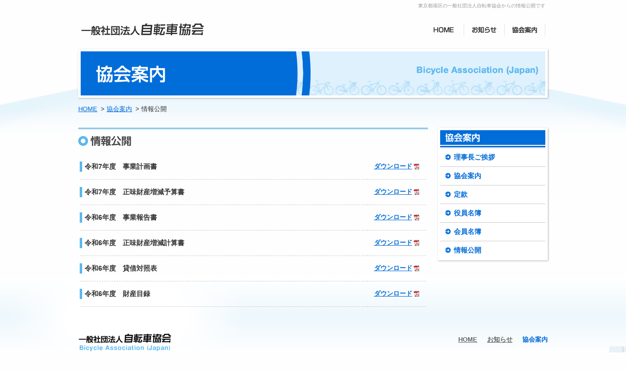

--- FILE ---
content_type: text/html; charset=UTF-8
request_url: https://www.jitensha-kyokai.jp/disclosure/
body_size: 2659
content:
<!DOCTYPE HTML PUBLIC "-//W3C//DTD HTML 4.01 Transitional//EN" "http://www.w3.org/TR/html4/loose.dtd">
<html lang="ja">

<head>
    <!-- Google Tag Manager -->
<script>(function(w,d,s,l,i){w[l]=w[l]||[];w[l].push({'gtm.start':
new Date().getTime(),event:'gtm.js'});var f=d.getElementsByTagName(s)[0],
j=d.createElement(s),dl=l!='dataLayer'?'&l='+l:'';j.async=true;j.src=
'https://www.googletagmanager.com/gtm.js?id='+i+dl;f.parentNode.insertBefore(j,f);
})(window,document,'script','dataLayer','GTM-PQ59PDV');</script>
<!-- End Google Tag Manager -->    <meta http-equiv="Content-Type" content="text/html; charset=utf-8">
    <meta http-equiv="content-style-type" content="text/css">
    <meta http-equiv="content-script-type" content="text/javascript">
    <title>東京都港区の一般社団法人自転車協会からの情報公開</title>
    <meta name="description" content="東京都港区の一般社団法人自転車協会は、自転車を安心で環境のよい乗り物になるよう様々な取り組みをしています。安全な自転車にはBAAのマーク添付やスポーツのBAAとしてSBAAをスタートしました。">
    <meta name="keywords" content="一般社団法人自転車協会,東京都港区,安全,向上,BAA,SBAA,CYCLEAIDJAPAN">
    <meta name="robots" content="index,follow">
    <meta http-equiv="imagetoolbar" content="no">
    <link href="../favicon.ico" rel="shortcut icon">
    <link rel="stylesheet" type="text/css" media="all" href="../css/common.css">
    <link rel="stylesheet" type="text/css" media="all" href="../css/base.css">
    <link rel="stylesheet" type="text/css" media="all" href="../css/content.css">
    <!--[if lte IE 9]><link href="../css/iefix.css" rel="stylesheet" type="text/css" media="all"><![endif]-->
    <script type="text/javascript" src="../js/jquery.js"></script><!-- jquery.lib -->
    <script type="text/javascript" src="../js/jquery-ui.min.js"></script><!-- jquery.ui.lib -->
    <script type="text/javascript" src="../js/common.lib.js"></script><!-- other.common.lib -->
    <script type="text/javascript" src="../js/jquery.scrollUp.min.js"></script><!-- scroll.lib -->
<script type="text/javascript"><!--
$(function(){
	$.scrollUp({
		animation: 'fade',
        easingType: 'easeOutSine',
		scrollDistance: 100,
		scrollText: '<img src="../common_img/rollup.png" alt="PAGE TOP" width="150" height="85" class="pngImg">',
		scrollTitle: 'PAGE TOP',
		scrollImg: false
	});
});
//--></script>
    </head>

<body id="aboutus" class="p02e">
    <!-- Google Tag Manager (noscript) -->
<noscript><iframe src="https://www.googletagmanager.com/ns.html?id=GTM-PQ59PDV"
height="0" width="0" style="display:none;visibility:hidden"></iframe></noscript>
<!-- End Google Tag Manager (noscript) -->
    <div id="bg_container">
        <div id="container">

            <div id="header">
<h1 id="hd_h1"><a id="top" name="top">東京都港区の一般社団法人自転車協会からの情報公開です</a></h1>
<div class="dsp_header">
<h2 id="logo"><a href="/"><img src="../common_img/logo.jpg" alt="一般社団法人自転車協会" width="252" height="25"></a></h2>
	<div class="nav clfx" id="g_nav"><ul class="frt">
	<li id="nav00"><a href="/"><img src="../common_img/nav00.jpg" alt="HOME" width="82" height="24" class="rollover"></a></li>
	
	<li id="nav01"><a href="/info/"><img src="../common_img/nav01.jpg" alt="お知らせ" width="82" height="24" class="rollover"></a></li>
	<li id="nav02"><a href="/aboutus/"><img src="../common_img/nav02.jpg" alt="協会案内" width="82" height="24" class="rollover"></a></li>
	<!-- <li id="nav03"><a href="/bajaction/"><img src="../common_img/nav03.jpg" alt="自転車協会の取り組み" width="160" height="24" class="rollover"></a></li> -->
	<!-- <li id="nav04"><a href="/jkaauxbiz/"><img src="../common_img/nav04.jpg" alt="JKA補助事業" width="112" height="24" class="rollover"></a></li> -->
	<!-- <li id="nav07"><a href="/cycle-aid/"><img src="../common_img/nav07.jpg" alt="サイクリング大会応援について" class="rollover"></a></li> -->
	<!-- <li id="nav06"><a href="/links/"><img src="../common_img/nav06.jpg" alt="リンク" width="72" height="24" class="rollover"></a></li> -->
</ul><div class="clear"><hr></div></div>
<div class="clear"><hr></div></div><!-- end/inner -->
</div><!-- end/header -->

            <h3 id="page_tit"><a name="pt" id="pt"><img src="../common_img/hx_aboutus.jpg" alt="協会案内" width="210" height="90"></a></h3>

            <div class="breadcrumb">
                <p>
                    <em><a href="../">HOME</a>&ensp;&gt;</em>
                    <em><a href="../aboutus/">協会案内</a>&ensp;&gt;</em>
                    <strong>情報公開</strong>
                </p>
            </div>

            <div id="bg_main">
                <div id="main" class="clfx">
                    <div id="s_column"><dl id="snav02" class="bxs">
<dt><img src="/aboutus/images/sbnr_aboutus.jpg" alt="協会案内" width="90" height="35"></dt>
	<dd><ul>
		<li><a href="/aboutus/#greeting" class="arw">理事長ご挨拶</a></li>
		<li><a href="/aboutus/#outline" class="arw">協会案内</a></li>
		<li><a href="/statute/#statute" class="arw">定款</a></li>
		<li><a href="/officer/#officer" class="arw">役員名簿</a></li>
		<li><a href="/member/#member" class="arw">会員名簿</a></li>
		<li><a href="/disclosure/#disclosure" class="arw">情報公開</a></li>
	</ul></dd>
</dl></div><!-- end/column -->                    <div id="content">

                        <div class="section" id="s_disclosure">
                            <div class="sec_in clfx">
                                <h4 class="line_tit"><a name="disclosure" id="disclosure"><img src="../aboutus/images/tit_disclosure.png" alt="情報公開" width="108" height="24" class="pngImg"></a></h4>
                                                                    <table border="0" cellspacing="0" cellpadding="0" summary="情報公開一覧" id="tbl_disclosure">
                                                                                    <tr id="n_1750210832-718980">
                                                <th>
                                                                                                            <strong>令和7年度　事業計画書</strong>
                                                                                                                                                        </th>
                                                <td>
                                                                                                            <a href="../upload/1750210832-718980.pdf" target="blank" class="pdf">ダウンロード</a>
                                                                                                    </td>
                                            </tr>
                                                                                    <tr id="n_1750210775-553206">
                                                <th>
                                                                                                            <strong>令和7年度　正味財産増減予算書</strong>
                                                                                                                                                        </th>
                                                <td>
                                                                                                            <a href="../upload/1750210775-553206.pdf" target="blank" class="pdf">ダウンロード</a>
                                                                                                    </td>
                                            </tr>
                                                                                    <tr id="n_1750210757-879849">
                                                <th>
                                                                                                            <strong>令和6年度　事業報告書</strong>
                                                                                                                                                        </th>
                                                <td>
                                                                                                            <a href="../upload/1750210757-879849.pdf" target="blank" class="pdf">ダウンロード</a>
                                                                                                    </td>
                                            </tr>
                                                                                    <tr id="n_1750210701-366988">
                                                <th>
                                                                                                            <strong>令和6年度　正味財産増減計算書</strong>
                                                                                                                                                        </th>
                                                <td>
                                                                                                            <a href="../upload/1750210701-366988.pdf" target="blank" class="pdf">ダウンロード</a>
                                                                                                    </td>
                                            </tr>
                                                                                    <tr id="n_1750210655-321478">
                                                <th>
                                                                                                            <strong>令和6年度　貸借対照表</strong>
                                                                                                                                                        </th>
                                                <td>
                                                                                                            <a href="../upload/1750210655-321478.pdf" target="blank" class="pdf">ダウンロード</a>
                                                                                                    </td>
                                            </tr>
                                                                                    <tr id="n_1750210582-429665">
                                                <th>
                                                                                                            <strong>令和6年度　財産目録</strong>
                                                                                                                                                        </th>
                                                <td>
                                                                                                            <a href="../upload/1750210582-429665.pdf" target="blank" class="pdf">ダウンロード</a>
                                                                                                    </td>
                                            </tr>
                                                                            </table>
                                                            </div>
                        </div><!-- end/section -->

                        
                    </div><!-- end/content -->

                    <div class="clear">
                        <hr>
                    </div>
                </div>
            </div><!-- end/main -->

            
            <div id="footer">
<div class="upper"><div class="dsp_footer clfx">
<h2 id="ft_logo"><a><img src="../common_img/ft_logo.png" alt="一般社団法人自転車協会" width="190" height="36" class="pngImg"></a></h2>
<div id="ft_menu"><ul class="clfx">
	<li id="fm00"><a href="/">HOME</a></li>
	<li id="fm01"><a href="/info/">お知らせ</a></li>
	<li id="fm02"><a href="/aboutus/">協会案内</a></li>
	<!-- <li id="fm03"><a href="/bajaction/">自転車協会の取り組み</a></li> -->
	<!-- <li id="fm04"><a href="/jkaauxbiz/">JKA補助事業</a></li> -->
	<!-- <li id="fm07"><a href="/cycle-aid/">サイクリング大会応援について</a></li> -->
	<!-- <li id="fm06"><a href="/links/">リンク</a></li> -->
</ul></div><!-- end/menu -->
<div class="clear"><hr></div>
</div></div><!-- end/upper -->
<div class="under clfx"><div class="dsp_under clfx">




</div></div>
</div><!-- end/footer -->

        </div>
    </div><!-- end/container -->
    <!--[if lte IE 6]>
<script type="text/javascript" src="/js/DD_belatedPNG.js"></script>
<script type="text/javascript">
DD_belatedPNG.fix('.pngImg');
</script>
<script type="text/javascript" src="/js/minmax.js"></script>
<![endif]-->
</body>

</html>

--- FILE ---
content_type: text/css
request_url: https://www.jitensha-kyokai.jp/css/common.css
body_size: 4474
content:
@charset "utf-8";
/* 龠龠龠---------------------------------------------------------------------------------------------------------
css reset_file

[base and tag]
_0. reset
_1. html body anchor
_2. heading, paragraph
_3. table
_4. list
_5. form
_6. other

[alter parts]
_x.0 common
	_x.1 font
	_x.2 link
	_x.3 layout
_y.0 plugin
_z.0 other

*/


/* ===============================================================================================================

[base and tag] */


/* _0. reset
--------------------------------------------------------------------------------------------------------------- */
body, div, dl, dt, dd, ul, ol, li, h1, h2, h3, h4, h5, h6, pre, code, p, blockquote, th, td, form, fieldset, legend {
  margin: 0;
  padding: 0;
}
article, aside, details, figcaption, figure, footer, header, hgroup, nav, section {
	display: block;
}
audio, canvas, video {
	display: inline-block; *display: inline; *zoom: 1;
}
audio:not([controls]) {
	display: none;
}
[hidden] {
	display: none;
}

/* _1. html body anchor
--------------------------------------------------------------------------------------------------------------- */
html {
	overflow-y: scroll;/* for moz */
	-webkit-text-size-adjust: 100%; -ms-text-size-adjust: 100%;
	font-size: 100%;
}

body {
	color: #333333;
	font-family: "メイリオ", Meiryo, "ＭＳ Ｐゴシック", "Osaka", sans-serif;

	text-shadow: 0 0 1px rgba(255,255,255,.01);

	font-size: 13px;
	line-height: 1.54;/* 20px */
}

a:link {
	color: #006CD8;
	text-decoration: underline;
	/*
	-moz-transition: all 0.2s ease-in-out;
	-webkit-transition: all 0.2s ease-in-out;
	-o-transition: all 0.2s ease-in-out;
	transition: all 0.2s ease-in-out;
	 */

}
a:visited {
	color: #006CD8;
}
a:hover,
a:active {
	color: #ff8000;
	text-decoration: none;
	outline: 0;
}
a:focus {
	outline: 0;
}


/* _2. heading, paragraph
--------------------------------------------------------------------------------------------------------------- */
h1, h2, h3, h4, h5, h6 {
	font-size: 100%;
	line-height: 1.54;
}

p {}


/* _3. table, th, td, caption
--------------------------------------------------------------------------------------------------------------- */
table {
	border-collapse: collapse;
	border-spacing: 0;

	font-size: 100%;
	font-family: inherit;
}

caption, th, td {
	text-align: left;
	vertical-align: top;

	font-weight: normal;
}


/* _4. list
--------------------------------------------------------------------------------------------------------------- */
li {
	list-style: none;
}


/* _5. form
--------------------------------------------------------------------------------------------------------------- */
form {
	margin:		0;
	padding:	0;
}
fieldset {
	margin:		0;
	padding:	0;
	border:		0 none;
}
legend {
	*margin-left:	-7px;
	padding:		0;
	border:			0 none;
}
label {
	cursor: pointer;
}
input, textarea, select, label {
	font-size: 100%;
	font-family: inherit;
	vertical-align: baseline; *vertical-align: middle;
}
textarea {
	overflow: auto;
}

/* _6. other
--------------------------------------------------------------------------------------------------------------- */
img {
	margin:		0;
	padding:	0;
	border:		0 none;
	-ms-interpolation-mode: bicubic;
	line-height: 1.0;
	vertical-align: bottom;

	/* height: auto; */
}
a img {
	line-height: 1.0;
	vertical-align: bottom;
}
object {
	vertical-align: middle;
	outline: none;
}
b, em, strong {
	font-weight: bold;
	font-style: normal;
}
abbr, acronym {
	border:		0px none;
	font-variant: normal;
}
small {
	font-size: 85%;
}
sub, sup {
position: relative;
	font-size: 75%;
	line-height: 0;
	vertical-align: baseline;
}
	sup { top: -0.5em; }
	sub { bottom: -0.25em; }
blockquote {
	margin: 1em 40px;
}
q {
	quotes: none;
}
q:before, q:after {
	content: '';
	content: none;
}
address, caption, cite, code, dfn, var {
	font-weight:	normal;
	font-style:		normal;
}
ins {
	background: #ffff99;
	color: #000000;
	text-decoration: none;
}
code, pre, kbd, samp {
	font-family: monospace, monospace;
	_font-family: 'courier new', monospace;
	font-size: 1em;
}
pre {
	white-space: pre;
	white-space: pre-wrap;
	word-wrap: break-word;
}
mark {
	background: #ffff00;
	color: #000000;
	font-style: italic;
	font-weight: bold;
}
hr {
	display: none;
}


/* end.reset
=============================================================================================================== */


/*
[common parts] */

/* _x.0 common reset
--------------------------------------------------------------------------------------------------------------- */

/* list mark */
.li_disc { padding-left: 2.5em; }	.li_disc > li { list-style-type:	disc; }
.li_sqar { padding-left: 2.5em; }	.li_sqar > li { list-style-type:	square; }
.li_nmbr { padding-left: 2.5em; }	.li_nmbr > li { list-style-type:	decimal; }
.li_alph { padding-left: 2.5em; }	.li_alph > li { list-style-type:	lower-alpha; }

/* list type */
.li_att { padding-left: 1em; }		.li_att > li { text-indent:	-1em; }
.li_idt { padding-left: 1.2em; }	.li_idt > li { text-indent:	-1.2em; }
.li_iln > li { display: inline; margin-right:0.5em;}
.li_flo > li { float: left; margin-right:0.5em;}

/* display */
.dsp_iln { display: inline !important;}
.dsp_ilb { display: inline-block; *display: inline; *zoom: 1; }
.dsp_blo { display: block !important;}

/* float - left,right,none,clear */
.flt { float: left !important; }
.frt { float:right !important; }
.fln { float: none !important; }
.fbk { clear: both !important; }

/* alpha */
.alp img, .alp9 img, .alp8 img, .alp7 img, .alp6 img, .alp5 img, .alp4 img, .alp3 img, .alp2 img, .alp1 img { filter: alpha(opacity=100); -moz-opacity: 1.00; -webkit-opacity: 1.00; opacity: 1.00; }
.alp9:hover img, .alp9:active img { filter: alpha(opacity=90); -moz-opacity: 0.9; -webkit-opacity: 0.9; -o-opacity: 0.9; -ms-opacity: 0.9; opacity: 0.9; }
.alp8:hover img, .alp8:active img { filter: alpha(opacity=80); -moz-opacity: 0.8; -webkit-opacity: 0.8; -o-opacity: 0.8; -ms-opacity: 0.8; opacity: 0.8; }
.alp7:hover img, .alp7:active img { filter: alpha(opacity=70); -moz-opacity: 0.7; -webkit-opacity: 0.7; -o-opacity: 0.7; -ms-opacity: 0.7; opacity: 0.7; }
.alp6:hover img, .alp6:active img { filter: alpha(opacity=60); -moz-opacity: 0.6; -webkit-opacity :0.6; -o-opacity: 0.6; -ms-opacity: 0.6; opacity: 0.6; }
.alp5:hover img, .alp5:active img { filter: alpha(opacity=50); -moz-opacity: 0.5; -webkit-opacity: 0.5; -o-opacity: 0.5; -ms-opacity: 0.5; opacity: 0.5; }
.alp4:hover img, .alp4:active img { filter: alpha(opacity=40); -moz-opacity: 0.4; -webkit-opacity: 0.4; -o-opacity: 0.4; -ms-opacity: 0.4; opacity: 0.4; }
.alp3:hover img, .alp3:active img { filter: alpha(opacity=30); -moz-opacity: 0.3; -webkit-opacity: 0.3; -o-opacity: 0.3; -ms-opacity: 0.3; opacity: 0.3; }
.alp2:hover img, .alp2:active img { filter: alpha(opacity=20); -moz-opacity: 0.2; -webkit-opacity: 0.2; -o-opacity: 0.2; -ms-opacity: 0.2; opacity: 0.2; }
.alp1:hover img, .alp1:active img { filter: alpha(opacity=10); -moz-opacity: 0.1; -webkit-opacity: 0.1; -o-opacity: 0.1; -ms-opacity: 0.1; opacity: 0.1; }
.alp0:hover img, .alp0:active img { filter: alpha(opacity=0); -moz-opacity: 0; -webkit-opacity: 0; opacity: 0; -o-opacity: 0; -ms-opacity: 0; opacity: 0; }


/* margin - t,r,b,l - 0,5,10,15,20.30 */
.mgt0  { margin-top: 0 !important; } .mgt5  { margin-top: 5px !important; } .mgt10 { margin-top: 10px !important; } .mgt15 { margin-top: 15px !important; } .mgt20 { margin-top: 20px !important; } .mgt30 { margin-top: 30px !important; }
.mgr0  { margin-right: 0 !important; } .mgr5  { margin-right: 5px !important; } .mgr10 { margin-right: 10px !important; } .mgr15 { margin-right: 15px !important; } .mgr20 { margin-right: 20px !important; } .mgr30 { margin-right: 30px !important; }
.mgb0  { margin-bottom: 0 !important; } .mgb5  { margin-bottom: 5px !important; } .mgb10 { margin-bottom: 10px !important; } .mgb15 { margin-bottom: 15px !important; } .mgb20 { margin-bottom: 20px !important; } .mgb30 { margin-bottom: 30px !important; }
.mgl0  { margin-left: 0 !important; } .mgl5  { margin-left: 5px !important; } .mgl10 { margin-left: 10px !important; } .mgl15 { margin-left: 15px !important; } .mgl20 { margin-left: 20px !important; } .mgl30 { margin-left: 30px !important; }
.mgh0  { margin-left: 0 !important; margin-right: 0 !important; } .mgh5  { margin-left: 5px !important; margin-right: 5px !important; } .mgh10  { margin-left: 10px !important; margin-right: 10px !important; } .mgh15  { margin-left: 15px !important; margin-right: 15px !important; } .mgh20  { margin-left: 20px !important; margin-right: 20px !important; } .mgh25  { margin-left: 25px !important; margin-right: 25px !important; } .mgh30  { margin-left: 30px !important; margin-right: 30px !important; }
.mgha  { margin-left: auto !important; margin-right: auto !important; }


/* padding - t,r,b,l - 0,5,10,15,20.30 */
.pat0  { padding-top: 0 !important; } .pat5  { padding-top: 5px !important; } .pat10 { padding-top: 10px !important; } .pat15 { padding-top: 15px !important; } .pat20 { padding-top: 20px !important; } .pat30 { padding-top: 30px !important; }
.par0  { padding-right: 0 !important; } .par5  { padding-right: 5px !important; } .par10 { padding-right: 10px !important; } .par15 { padding-right: 15px !important; } .par20 { padding-right: 20px !important; } .par30 { padding-right: 30px !important; }
.pab0  { padding-bottom: 0 !important; } .pab5  { padding-bottom: 5px !important; } .pab10 { padding-bottom:	10px !important; } .pab15 { padding-bottom:	15px !important; } .pab20 { padding-bottom:	20px !important; } .pab30 { padding-bottom:	30px !important; }
.pal0  { padding-left: 0 !important; } .pal5  { padding-left: 5px !important; } .pal10 { padding-left: 10px !important; } .pal15 { padding-left: 15px !important; } .pal20 { padding-left: 20px !important; } .pal30 { padding-left: 30px !important; }
.pah0  { padding-left: 0 !important; padding-right: 0 !important; } .pah5  { padding-left: 5px !important; padding-right: 5px !important; } .pah10  { padding-left: 10px !important; padding-right: 10px !important; } .pah15  { padding-left: 15px !important; padding-right: 15px !important; } .pah20  { padding-left: 20px !important; padding-right: 20px !important; } .pah25  { padding-left: 25px !important; padding-right: 25px !important; } .pah30  { padding-left: 30px !important; padding-right: 30px !important; }
.pav0  { padding-top: 0 !important; padding-bottom: 0 !important; } .pav5  { padding-top: 5px !important; padding-bottom: 5px !important; } .pav10  { padding-top: 10px !important; padding-bottom: 10px !important; } .pav15  { padding-top: 15px !important; padding-bottom: 15px !important; } .pav20  { padding-top: 20px !important; padding-bottom: 20px !important; } .pav25  { padding-top: 25px !important; padding-bottom: 25px !important; } .pav30  { padding-top: 30px !important; padding-bottom: 30px !important; }

/* _x.1 font styles
--------------------------------------------------------------------------------------------------------------- */

/* color */
.red  { color: #ff0000 !important; }
.crm  { color: #d90000 !important; }
.blk  { color: #000000 !important; }
.drk  { color: #666666 !important; }
.gry  { color: #999999 !important; }
.blu  { color: #0066cc !important; }
.sky  { color: #5AB8F0 !important; }
.nvy  { color: #0A5396 !important; }
.ora  { color: #ff6600 !important; }
.grn  { color: #006600 !important; }

/*
font-size list (base: 13px)
 62% =  8px
 70% =  9px
 77% = 10px
 85% = 11px        162% = 21px        239% = 31px
 93% = 12px        170% = 22px        247% = 32px
100% = 13px        177% = 23px        254% = 33px
108% = 14px        185% = 24px        262% = 34px
116% = 15px        193% = 25px        270% = 35px
124% = 16px        200% = 26px        277% = 36px
131% = 17px        208% = 27px        285% = 37px
139% = 18px        216% = 28px        293% = 38px
147% = 19px        224% = 29px        300% = 39px
154% = 20px        231% = 30px        308% = 40px
 */

.ft8  { font-size:  62%; }
.ft9  { font-size:  70%; }
.ft10 { font-size:  77%; }
.ft11 { font-size:  85%; } .ft21 { font-size: 162%; } .ft31 { font-size: 239%; }
.ft12 { font-size:  93%; } .ft22 { font-size: 170%; } .ft32 { font-size: 247%; }
.ft13 { font-size: 100%; } .ft23 { font-size: 177%; } .ft33 { font-size: 254%; }
.ft14 { font-size: 108%; } .ft24 { font-size: 185%; } .ft34 { font-size: 262%; }
.ft15 { font-size: 116%; } .ft25 { font-size: 193%; } .ft35 { font-size: 270%; }
.ft16 { font-size: 124%; } .ft26 { font-size: 200%; } .ft36 { font-size: 277%; }
.ft17 { font-size: 131%; } .ft27 { font-size: 208%; } .ft37 { font-size: 285%; }
.ft18 { font-size: 139%; } .ft28 { font-size: 216%; } .ft38 { font-size: 293%; }
.ft19 { font-size: 147%; } .ft29 { font-size: 224%; } .ft39 { font-size: 300%; }
.ft20 { font-size: 154%; } .ft30 { font-size: 231%; } .ft40 { font-size: 308%; }

/* border-radius */
.rd1 { -moz-border-radius: 1px; -webkit-border-radius: 1px; -o-border-radius: 1px; -ms-border-radius: 1px; border-radius: 1px; }
.rd2 { -moz-border-radius: 2px; -webkit-border-radius: 2px; -o-border-radius: 2px; -ms-border-radius: 2px; border-radius: 2px; }
.rd3 { -moz-border-radius: 3px; -webkit-border-radius: 3px; -o-border-radius: 3px; -ms-border-radius: 3px; border-radius: 3px; }
.rd4 { -moz-border-radius: 4px; -webkit-border-radius: 4px; -o-border-radius: 4px; -ms-border-radius: 4px; border-radius: 4px; }
.rd5 { -moz-border-radius: 5px; -webkit-border-radius: 5px; -o-border-radius: 5px; -ms-border-radius: 5px; border-radius: 5px; }
.rd6 { -moz-border-radius: 6px; -webkit-border-radius: 6px; -o-border-radius: 6px; -ms-border-radius: 6px; border-radius: 6px; }
.rd7 { -moz-border-radius: 7px; -webkit-border-radius: 7px; -o-border-radius: 7px; -ms-border-radius: 7px; border-radius: 7px; }
.rd8 { -moz-border-radius: 8px; -webkit-border-radius: 8px; -o-border-radius: 8px; -ms-border-radius: 8px; border-radius: 8px; }
.rd9 { -moz-border-radius: 9px; -webkit-border-radius: 9px; -o-border-radius: 9px; -ms-border-radius: 9px; border-radius: 9px; }
.rd10 { -moz-border-radius: 10px; -webkit-border-radius: 10px; -o-border-radius: 10px; -ms-border-radius: 10px; border-radius: 10px; }
.rd15 { -moz-border-radius: 15px; -webkit-border-radius: 15px; -o-border-radius: 15px; -ms-border-radius: 15px; border-radius: 15px; }
.rd20 { -moz-border-radius: 20px; -webkit-border-radius: 20px; -o-border-radius: 20px; -ms-border-radius: 10px; border-radius: 20px; }

/* font-style */
.ftst { font-weight: bold !important; }
.ftnr { font-weight: normal !important; }
.ftit { font-style: italic !important; }

/* text align */
.txlt { text-align:  left !important; }
.txct { text-align: center !important; }
.txrt { text-align: right !important; }

.txvt { vertical-align: top !important; }
.txvm { vertical-align: middle !important; }
.txvb { vertical-align: bottom !important; }

/* italic */
.boxTxt em { font-style: italic; }

/* headline style */
.hxSt { display:block; font-weight:bold; }

/* line height */
.lh10 { line-height: 1.0; } .lh11 { line-height: 1.1; } .lh12 { line-height: 1.2; } .lh13 { line-height: 1.3; } .lh14 { line-height: 1.4; } .lh15 { line-height: 1.5; } .lh16 { line-height: 1.6; } .lh17 { line-height: 1.7; } .lh18 { line-height: 1.8; } .lh19 { line-height: 1.9; }
.lh20 { line-height: 2.0; } .lh21 { line-height: 2.1; } .lh22 { line-height: 2.2; } .lh23 { line-height: 2.3; } .lh24 { line-height: 2.4; } .lh25 { line-height: 2.5; } .lh26 { line-height: 2.6; } .lh27 { line-height: 2.7; } .lh28 { line-height: 2.8; } .lh29 { line-height: 2.9; }
.lh30 { line-height: 3.0; }

/* word break */
.wdba { word-break: break-all; }

/* _x.2. link parts
--------------------------------------------------------------------------------------------------------------- */

/* blank window icon */
.outlink {
	margin-right: 3px;
	padding-right: 12px;
	background: url(../common_img/icon_window.gif) no-repeat right center;
}
.outlink:link,
.outlink:visited {
}
.outlink:hover,
.outlink:active {
	background: url(../common_img/icon_window_on.gif) no-repeat right center;
	text-decoration: underline;
}
.outlink_noimg {
	margin-right: 0 !important;
	padding-right: 0 !important;
	background: none !important;
}

/* pdf icon */
.pdf {
	padding-right: 15px;
	background: url(../common_img/icon_pdf.gif) no-repeat right center;
}

/* arrow icon */
.arw {
	padding-left: 18px;
	background: url(../common_img/arw.gif) no-repeat left center;
	text-decoration: none !important;
}
.arw:hover,
.arw:active {
	background: url(../common_img/arw_on.gif) no-repeat left center;
	text-decoration: none;
}
/* arrow icon */
.arw2 {
	padding-left: 18px;
	background: url(../common_img/arw2.gif) no-repeat left center;
	text-decoration: none !important;
}
.arw2:hover,
.arw2:active {
	background: url(../common_img/arw2_on.gif) no-repeat left center;
	text-decoration: none;
}
/* arrow icon */
.arw3 {
	padding-left: 18px;
	background: url(../common_img/arw3.gif) no-repeat left center;
	text-decoration: none !important;
}
.arw3:hover,
.arw3:active {
	background: url(../common_img/arw2_on.gif) no-repeat left center;
	text-decoration: none;
}


/* home icon */
.bhm {
	padding-left: 15px;
	background: url(../common_img/icon_home.gif) no-repeat left center;
	text-decoration: none !important;
}
.bhm:link,
.bhmlink:visited {
}
.bhm:hover,
.bhm:active {
	background: url(../common_img/icon_home_on.gif) no-repeat left center;
	text-decoration: underline;
}

/* btn parts */
.btn {
	cursor:pointer;
}
.btn img {
	margin: 0 0 1px;
}
.btn:hover img,
.btn:active img {
	margin: 1px 0 0;
}


/* shadow - distance,blur,size,color */
.bxs {
	-moz-box-shadow: 1px 1px 3px rgba(0,0,0,0.3); -webkit-box-shadow: 1px 1px 3px rgba(0,0,0,0.3); -ms-box-shadow: 1px 1px 3px rgba(0,0,0,0.3); -o-box-shadow: 1px 1px 3px rgba(0,0,0,0.3);
	box-shadow: 1px 1px 3px rgba(0,0,0,0.3);
}
.bxi {
	-moz-box-shadow:1px 1px 3px rgba(0,0,0,0.3);
	-webkit-box-shadow:1px 1px 3px rgba(0,0,0,0.3);
	box-shadow:1px 1px 3px rgba(0,0,0,0.3);

	-ms-filter:"progid:DXImageTransform.Microsoft.dropshadow(OffX=0,OffY=0,Color=#4d000000,Positive=true)";
	filter:progid:DXImageTransform.Microsoft.dropshadow(OffX=0,OffY=0,Color=#4d000000,Positive=true);
}
.bxi:hover,
.bxi:active {
	-moz-box-shadow:0px 0px 0px rgba(0,0,0,0);
	-webkit-box-shadow:0px 0px 0px rgba(0,0,0,0);
	box-shadow:0px 0px 0px rgba(0,0,0,0);

	-ms-filter:"progid:DXImageTransform.Microsoft.dropshadow(OffX=0,OffY=0,Color=#0000000,Positive=true)";
	filter:progid:DXImageTransform.Microsoft.dropshadow(OffX=0,OffY=0,Color=#0000000,Positive=true);
}


/* _x.3 layout - table and table list
--------------------------------------------------------------------------------------------------------------- */

/* common table */
.cmn_tbl {
	width: auto;
	/* border-collapse: separate !important; */
	/* border-spacing: 1px; */
	border: 1px solid #999999;
}
	.cmn_tbl th {
		padding: 5px;
		border: 1px solid #999999;
		background: #efefef;

		color: #454545;
		font-weight: bold;
		line-height: 1.4;

		text-align: left;
		vertical-align: top;
		white-space: nowrap;
	}
	.cmn_tbl td {
		padding: 5px;
		border: 1px solid  #999999;
		background: #ffffff;

		text-align: left;
		vertical-align: top;
	}

/* table list */
.tbl_list {}

	.tbl_list dt {
	display: block;
	float: left;
	clear: left;
		width: 120px;
		padding: 5px;
	}
	.tbl_list dd {
		margin-left: 130px;
		padding: 5px;
	}

.noLine {
	border-top: 0px none !important;
}

.zebra .even {
	background: #f4f4f4;
}



/* _x.4 layout - title patturn
--------------------------------------------------------------------------------------------------------------- */
.line_tit {
	background: url(../common_img/line_dbl.jpg) repeat-x left top;
}

	.line_tit a {
	display: inline-block;
	*display: inline;
	*zoom: 1;
		padding: 15px 0;
	}
	.line_tit .dsp_ilb {
	display: inline-block;
	*display: inline;
	*zoom: 1;
		color: #2a2a2a;
		font-size: 185%;/* 24px */
		font-weight: normal;
		line-height: 1.25;
	}


/* _y.0 plugin
--------------------------------------------------------------------------------------------------------------- */

/* rollover */
.rollover {}

/* pngImg */
.pngImg {}


/* _z.0 other
--------------------------------------------------------------------------------------------------------------- */

/* standby message */
.standby {
	min-height: 270px;
	padding: 180px 0;

	color: #333333;
	font-size: 123%;
	font-weight: bold;
	text-align: center;
}
.standby2 {
	min-height: 90px;
	padding: 90px 0 90px;

	color: #333333;
	font-size: 180%;
	font-weight: bold;
	text-align: center;
}

/* for Voice Browser */
.hidden {
position: absolute;
overflow: hidden;
	width: 0;
	height: 0;
	margin: 0;
	padding: 0;
}

/* float_clear */
.clear {
	height: 0px;
	line-height: 0;
	font-size: 0;
	display: block;
	clear: both;
	visibility: hidden;
}

/* float_clearFix */
.clfx:after,
.clearfix:after {
	content:".";
	display: block;
	visibility: hidden;
	height: 0.1px;
	font-size: 0.1em;
	line-height: 0;
	clear: both;
}

.clfx,
.clearfix {
	display: inline-table;
	/* zoom:100%; */
}


/* Hide4MacIE \*/
* html .clearfix { height: 1%; }
.clearfix { display: block; }
* html .clfx { height: 1%; }
.clfx { display: block; }
/* endHide */


/**/
.group {
  *zoom: 1;
}

/* for ie6/7 */
.group:after {
  content: "";
  display: block;
  clear: both;
}


/* end.css
=============================================================================================================== */


--- FILE ---
content_type: text/css
request_url: https://www.jitensha-kyokai.jp/css/base.css
body_size: 1964
content:
@charset "utf-8";
/* 龠龠龠---------------------------------------------------------------------------------------------------------
css base_file

[layout parts]
_1.1 container
_1.2 header
_1.3 nav
_1.4 content
_1.5 pager
_1.6 page foot
_1.7 footer

 */

/* ===============================================================================================================

[layout parts] */

/* _1.1 container
--------------------------------------------------------------------------------------------------------------- */
body {
	min-width: 960px;
	background: #fefefe;
}
#bg_container {
	background: url(../common_img/bg_container.jpg) no-repeat center 180px;
}
#container {}


/* _1.2 header
--------------------------------------------------------------------------------------------------------------- */
#header {
	width: 100%;
	height: 95px;
}

/* disp_header */
.dsp_header {
position: relative;
	width: 950px;
	height: 25px;
	margin: 28px auto 22px;
}

/* header h1 */
#hd_h1 {
	width: 100%;
	
	color: #dddddd;
	font-size: 10px;
	line-height: 1;
	text-align: right;
	text-decoration: none;
	vertical-align: middle;
}
	#hd_h1 a {
	display: block;
		width: 950px;
		height: 16px;
		margin: 0 auto;
		padding-top: 4px;
		  
		color: #999999;
		font-size: 10px;
		font-weight: normal;
		line-height: 1.6;
		text-align: right;
		text-decoration: none;
	}
	#hd_h1 a:hover{
		text-decoration: none;
	}

/* logo */
#logo {
	width: 252px;
	height: 24px;
}

/* _1.3 nav
--------------------------------------------------------------------------------------------------------------- */
/* global navi */
#g_nav {
position: absolute;
top: 1px; right: 0;
	width: 645px;
	height: 24px;
}
	#g_nav ul {
		/*width: 631px;*/
		height: 24px;
		border-right: 1px dotted #cccccc;
	}
		#g_nav li {
		float: left;
			height: 24px;
			border-left: 1px dotted #cccccc;
		}
			#g_nav #nav00 {
				border-left: 0px none;
			}
		
/* _1.4 content
--------------------------------------------------------------------------------------------------------------- */
/* main wrapper */
#bg_main {
	background: url(../common_img/bg_main.jpg) repeat-x center bottom;
}
#main {
	width: 960px;
	margin: 0 auto;
}

/* content wrapper */
#content {
	padding: 0 0 20px;
}

/* side wrapper */
#s_column {
float :right;
	width: 225px;
}
	#s_column .sbnr {
		margin-top: 20px;
	}
	#s_column .sbnr a {
	display: block;
	}

 	/* side navi */
	#snav02 {
		margin-top: 20px;
		padding: 5px 5px 2px;
		background: #ffffff;
	}
		#snav02 dt {
		display: block;
			width: 100%;
			background: url(../aboutus/images/bg_sbnr.jpg) repeat-x left top;
		}
		#snav02 dd {
			padding-top: 1px;
		}
		#snav02 li {
			padding: 8px 10px;
			border-top: 1px solid #cccccc;
			font-size: 108%;
			font-weight: bold;
		}

/* _1.5. pager
--------------------------------------------------------------------------------------------------------------- */
#scrollUp {
bottom: 30px; right: 0;
	width: 150px;
	height: 85px;
	background: url(../common_img/bg_rollup.png) left top no-repeat;
	
	z-index: 77 !important;
}
a#scrollUp:hover {
	background: url(../common_img/bg_rollup.png) left bottom no-repeat;
}

/* --------------------------------------------------------------------------
pager
 */
.pager {
clear: both;
position: relative;
	width: 100%;
	margin: 20px 0;
	padding: 1px 0;
	border-top: 1px solid #cccccc;
	border-bottom: 1px solid #cccccc;
	background: #ffffff;
	
	font-size: 108%;
}
.pager ul {
position: relative;
	width: 100%;
	min-height: 20px;
	padding: 5px 0;
	border-top: 2px solid #5AB8F0;
	border-bottom: 2px solid #5AB8F0;
}
.pager li,
.pager li img {
	line-height: 20px;
	vertical-align: bottom;
}
		.pager a {
		position: relative;
		display: inline-block;
		*display: inline;
		*zoom: 1;
		}
		.pager a:hover,
		.pager a:active {
		}


	/* next */
	.pager .pn_next {
	position: absolute;
	top:  5px;
	left: 52%;
		width: 48%;
		text-align: left;
	}
		.pager .pn_next a {
			padding-right: 15px;
			background: url(../common_img/arw.gif) no-repeat right 4px;
			
			font-weight: bold;
			line-height: 1.5;
			text-decoration: none;
		}
		.pager .pn_next a:hover, .pager .pn_next a:active {
			background: url(../common_img/arw_on.gif) no-repeat right 4px;
		}
	
	/* prev */
	.pager .pn_prev {
	position: absolute;
	top:  5px;
	left: 0;
		width: 48%;
		text-align: right;
	}
		.pager .pn_prev a {
			padding-left: 18px;
			background: url(../common_img/arw_rev.gif) no-repeat left 4px;
			
			font-weight: bold;
			line-height: 1.5;
			text-decoration: none;
		}
		.pager .pn_prev a:hover, .pager .pn_prev a:active {
			background: url(../common_img/arw_rev_on.gif) no-repeat left 4px;
		}

	/* returnList */
	.pager .pn_return {
	position: absolute;
	top:  5px;
	left: 5px;
		width: 25%;
		text-align: left;
	}
	.pager .pn_return a {
			padding-left: 18px;
			background: url(../common_img/arw_rev.gif) no-repeat left 4px;
			
			font-weight: bold;
			line-height: 1.5;
			text-decoration: none;
		}
		.pager .pn_return a:hover, .pager .pn_return a:active {
			background: url(../common_img/arw_rev_on.gif) no-repeat left 4px;
		}

		
			
/* --------------------------------------------------------------------------
breadcrumb
 */
.breadcrumb {
clear: both;
	width: 960px;
	margin: 0 auto;
}
	.breadcrumb p {
		padding: 5px 0;
		line-height: 2.0;
	}
	.breadcrumb em,
	.breadcrumb strong {
		font-weight: normal;
	}

/* _1.6 page foot
--------------------------------------------------------------------------------------------------------------- */
#page_foot {
clear: both;
position: relative;
	margin-top: 20px;
	background: #ffffff;
}



/* outer banners */
#bnr_foot {
	width: 100%;
	background: #ffffff;
}
	#bnr_foot .bnr_in {
	overflow: hidden;
		width: 960px;
		margin: 0 auto;
	}
		#bnr_foot .bnr_in ul {
			padding-top: 13px;
		}
		#bnr_foot .bnr_in li {
		float: left;
			padding: 0 10px 13px 0;
		}

/* _1.7 footer
--------------------------------------------------------------------------------------------------------------- */
#footer {
clear: both;
	width: 100%;
	background: url(../common_img/bg_foot.jpg) repeat-x center top;
}
	#footer a,
	#footer a:link,
	#footer a:visited {
		color: #666666;
	}
	#footer a:hover,
	#footer a:active {
		color: #ff8000;
	}
		
/* upper */
#footer .upper {
	min-height: 255px;
}
	.dsp_footer {
		width: 960px;
		margin: 0 auto;
		padding: 35px 0;
	}
	#ft_logo {
	float: left;
	}
	
	/* menu */
	#ft_menu {
	float: right;
	}		
		#ft_menu li {
		float: left;
			padding-left: 20px;
			line-height: 1.8;
			white-space: nowrap;
		}
		
		#ft_menu a {
			font-weight: bold;
		}
		#home #fm00 a,
		#info #fm01 a,
		#aboutus #fm02 a,
		#bajaction #fm03 a,
		#jkaauxbiz #fm04 a,
		#inq #fm05 a,
		#links #fm06 a,
		#cycle-aid #fm07 a{
			color: #006CD8;
			text-decoration: none;
		}
		
		
/* under */
#footer .under {
clear: both;
	width: 100%;
	height: 30px;
}
	.dsp_under {
	position: relative;
		width: 960px;
		margin: 0 auto;
		padding: 5px 0 0;
		font-size: 10px;
		line-height: 1.8;
	}


/* adobe banner */
.adobe {
display: block;
float: left;
	width: 60%;
}
	#footer .adobe {
	float: left;
	}
	.adobe li {
		line-height: 1.2;
	}
	.adobe li .txt_adobe{
		line-height: 1.5;
		text-align: left;
	}
	.adobe img {
	float: left;
		width: 125px;
		height: 31px;
		padding-right: 5px;
	}

/* banner */
#ai {
float: right;
	width: 35%;
	text-align: right;
}


/* _2.0. form button
--------------------------------------------------------------------------------------------------------------- */
.btn_inp {
position: relative;
	width: 240px;
	margin: 0 0 1px;
	padding: 8px 0;
	border: 1px solid #006DD9;
	background: #006DD9;

	background-image: -moz-linear-gradient(52% 0% -90deg,rgb(89,184,240) 0%,rgb(0,109,217) 100%); 
	background-image: -webkit-gradient(linear,52% 0%,52% 93%,color-stop(0, rgb(89,184,240)),color-stop(1, rgb(0,109,217)));
	background-image: -webkit-linear-gradient(-90deg,rgb(89,184,240) 0%,rgb(0,109,217) 100%);
	background-image: -o-linear-gradient(-90deg,rgb(89,184,240) 0%,rgb(0,109,217) 100%);
	background-image: -ms-linear-gradient(-90deg,rgb(89,184,240) 0%,rgb(0,109,217) 100%);
	background-image: linear-gradient(180deg,rgb(89,184,240) 0%,rgb(0,109,217) 100%);
	-ms-filter: "progid:DXImageTransform.Microsoft.gradient(startColorstr=#ff59b8f0,endColorstr=#ff006dd9,GradientType=0)";
	filter: progid:DXImageTransform.Microsoft.gradient(startColorstr=#ff59b8f0,endColorstr=#ff006dd9,GradientType=0);
	
	-webkit-appearance: none;
	
	-moz-box-shadow:inset 0px 0px 4px rgba(255,255,255,0.5); -webkit-box-shadow:inset 0px 0px 4px rgba(255,255,255,0.5); -o-box-shadow:inset 0px 0px 4px rgba(255,255,255,0.5); -ms-box-shadow:inset 0px 0px 4px rgba(255,255,255,0.5);
	box-shadow:inset 0px 0px 4px rgba(255,255,255,0.5);
	
	-moz-border-radius: 3px; -webkit-border-radius: 3px; -o-border-radius: 3px; -ms-border-radius: 3px;
	border-radius: 3px;
	
	color: #ffffff;
	font-size: 108% !important;
	font-weight: bold;
	
	cursor:pointer;
}
.btn_inp:hover,
.btn_inp:active {
	margin: 1px 0 0;
	border: 1px solid #FFD9B2;
	background: #FF8000;
}

a.btn_inp {
	text-decoration: none !important;
}
.btn_inp strong {
	color: #ffffff;
	text-decoration: none;
}

/* end.css
=============================================================================================================== */

--- FILE ---
content_type: text/css
request_url: https://www.jitensha-kyokai.jp/css/content.css
body_size: 1762
content:
@charset "utf-8";
/* 龠龠龠--------------------------------------------------------------------------------------------------------
content_Layout

_00. common

_01. info
_02. aboutus
_03. bajaction
_04. jkaauxbiz
_05. contact
_06. links

_99. other			

 */

/* ===============================================================================================================
_0. common
 */

#container {}

#page_tit {
position: relative;
	width: 960px;
	height: 100px;
	padding: 5px;
	margin: 0 auto;
}
	#pt {
	display: block;
		width: 950px;
		height: 90px;
		border: 5px solid #ffffff;
		background: #DEF1FC url(../common_img/bg_pt.jpg) no-repeat left bottom;
		
		-moz-box-shadow: !px 1px 3px rgba(0,0,0,0.3);
		-webkit-box-shadow: 1px 1px 3px rgba(0,0,0,0.3);
		box-shadow: 1px 1px 3px rgba(0,0,0,0.3);
		-ms-filter: "progid:DXImageTransform.Microsoft.dropshadow(OffX=1,OffY=1,Color=#4d000000,Positive=true)";
		filter: progid:DXImageTransform.Microsoft.dropshadow(OffX=1,OffY=1,Color=#4d000000,Positive=true);
	}

/* section */
.section {
position: relative;
	margin-top: 20px;
}
		
/* text */
.box_txt {
	padding: 15px 3px;
	font-size: 108%;
}
.s_head {
	padding: 0 3px 10px;
	font-size: 108%;
}
.p_txt {
	padding: 10px 3px;
	font-size: 108%;
}
/* sub title */
.sub_tit {
	padding: 2px 10px;
	border-left: 5px solid #5AB8F0;
	background: #f4f4f4;
	
	font-size: 124%;
	font-weight: bold;
}


/* ===============================================================================================================
_01. info
 */

	/* section */
	#info .section {
		padding-bottom: 45px;
	}
	/* title in */
	#info .line_tit a.date {
		padding: 15px 0 5px;
				
		color: #006CD8;
		font-size: 92%;
		font-weight: bold;
	}
	#info .line_tit .dsp_ilb {
		font-weight: bold
	}
	
	/* figure */
	#info .figure {
		padding: 15px 0 15px;
	}

/* ===============================================================================================================
_02. aboutus
 */

	/* content */
	#aboutus #content {
	float: left;
		width: 715px;
	}


/* ------------------------------------------------------------------
outline
 */
 
	#s_outline dl {
		margin-top: 15px;
	}
		#s_outline dt {
			font-size: 108%;
			font-weight: bold;
		}
		#s_outline dd {
			margin-top: 3px;
			padding: 5px 3px 20px;
			border-top: 1px solid #cccccc;
		}
		
/* ------------------------------------------------------------------
statute
 */
 
	#s_statute .sub_tit {
		margin-top: 30px;
	}

	#s_statute .list_law {
		margin-top: 15px;
	}
		.list_law dt {
		display: block;
			margin: 10px 0 5px;
			padding-top: 5px;
			border-top: 1px dashed #cccccc;
			font-size: 108%;
			font-weight: bold;
		}
		.list_law dd {
		position: relative;
			padding: 0 5px 0 80px;
		}
		.list_law .nmbr_law {
		display: block;
		position: absolute;
		top: 0; left: 5px;
			width: 60px;
			font-weight: normal;
			text-align: right;
		}

		.list_law .li_nmbr_ex {
			margin-bottom: 5px;
		}
			.list_law .li_nmbr_ex li {
			position: relative;
				padding-left: 36px;
			}
			.list_law .li_nmbr_ex .icon_num {
			display: inline-block;
			*display: inline;
			*zoom: 1;
			position: absolute;
			top: 0; left: 0;
				width: 30px;
				text-align: right;
			}

/* ------------------------------------------------------------------
officer
 */			
	
	#s_officer .s_head {
		margin-bottom: 5px;
		border-bottom: 1px dashed #cccccc;
		font-size: 85%;
		text-align: right;
	}
	
	#s_officer dl {
		border-bottom: 1px dashed #cccccc;
	}
	
		#s_officer dt {
			padding: 15px 5px 10px;
			border-top: 1px dashed #cccccc;
			font-weight: bold;
			line-height: 1.4;
		}
		#s_officer dd {
			padding: 15px 5px 10px;
			border-top: 1px dashed #cccccc;
		}
	
	#s_officer .tiles {
	float: left;
		width: 158px;
		margin-right: 100px;
	}

/* ------------------------------------------------------------------
member
 */
 
	#s_member .sub_tit {
		margin-top: 30px;
	}

	#s_member .list_member {}
	
		.list_member dt {
		display: block;
			padding: 15px 5px 10px;
			border-top: 1px dashed #cccccc;
			font-size: 108%;
			font-weight: bold;
		}
		.list_member dd {
		position: relative;
			padding: 15px 5px 10px;
			border-top: 1px dashed #cccccc;
		}
		.list_member li {
		float: left;
			width: 280px;
		}
		
	#s_member .list_member2 {
		padding: 15px 5px;
	}
	
		.list_member2 li {
		float: left;
			width: 340px;
			padding: 3px 6px;
		}

/* ------------------------------------------------------------------
disclosure
 */
	
	#tbl_disclosure {
		width: 708px;
		margin: 0 3px;
	}
		#tbl_disclosure th {
			padding: 15px 0;
			border-bottom: 1px dashed #cccccc;
			text-align: left;
			vertical-align: middle;
		}
			#tbl_disclosure th strong {
			display: block;
				border-left: 5px solid #5AB8F0;
				padding-left: 5px;
				font-size: 108%;
			}
			#tbl_disclosure th .box_txt {
				padding: 5px 10px 0;
				font-size: 85%;
			}
			
		#tbl_disclosure td {
			width: 120px;
			padding: 15px 0;
			border-bottom: 1px dashed #cccccc;
			font-weight: bold;
			text-align: center;
			vertical-align: middle;
		}
			/* pdf icon */
			#tbl_disclosure td a[href$=".pdf"]{
				padding-right: 15px;
				background: url(../common_img/icon_pdf.gif) no-repeat right center;
			}



/* ===============================================================================================================
_03. bajaction
 */	
 
	#bajaction .p_head {
		padding: 20px 3px;
		font-size: 108%;
		line-height: 1.8;
	}
	
	/* sub */
	#bajaction .sub_tit {
		margin-top: 30px;
	}
	/* list */
	#bajaction .list_action {
		margin-top: 15px;
	}
		.list_action dt {
			font-size: 108%;
			font-weight: bold;
		}
		.list_action dd {
			margin-top: 3px;
			padding: 5px 3px 20px;
			border-top: 1px solid #cccccc;
		}
		.list_action li {
			fotn-size: 108%;
		}
	
	/* culture images */
	#s_culture {
		background: url(../bajaction/images/img_rb.png) no-repeat right -75px;
	}
		#s_culture .frt {
			width: 300px;
			height: 180px;
		}
		#s_culture .in_section {
			padding: 10px 0 5px;
		}
		
	/* environment images */
	#s_envy {
		min-height: 400px;
		background: url(../bajaction/images/img_envy.png) no-repeat left bottom;
	}
		#s_envy .p_txt {
			padding-left: 320px;
		}
		#s_envy .list_action {
			padding-left: 320px;
		}
	/* accident prevent images */
	#s_accident {
		margin-top: 60px;
	}
		#s_accident .list_action {
			width: 540px;
		}
	
	
/* ===============================================================================================================
_04. jkaauxbiz
 */	
	#jkaauxbiz .sub_tit {
		margin-top: 30px;
	}

	#jkaauxbiz .list_pdf {
		margin-top: 15px;
		font-size: 108%;
	}	
		
/* ===============================================================================================================
_05. contact
 */

	
/* form table list
-------------------------------------------------------------------- */

	#s_form .tbl_list {
		border-top: 1px dashed #cccccc;
		border-bottom: 1px dashed #cccccc;
	}
	#s_form .tbl_list dt {
		width: 180px;
		padding: 15px 10px 10px;
		border-top: 1px dashed #cccccc;
		
		font-weight: bold;
		line-height: 1.4;
	}
	#s_form .tbl_list dd {
		min-height: 1.5em;
		margin-left: 200px;
		padding: 15px 20px 10px;
		border-top: 1px dashed #cccccc;
				
		text-align: left;
	}
		#s_form .tbl_list dd li {
			line-height: 1.8;
		}
	
		#s_form .tbl_list dt.noLine,
		#s_form .tbl_list dd.noLine {
		}

/* privacy policy
-------------------------------------------------------------------- */
#pp {}

	/* info handle */
	#pp_handle {
		margin: 10px 0;
		padding-bottom: 10px;
		border-bottom: 1px dashed #dddddd;
	}
		#pp_handle dt {
			color: #5AB8F0;
			font-size: 108%;
			font-weight: bold;
		}
		#pp_handle dd {
			padding: 5px 0 0;
		}
	#pp .li_wrap {
		padding: 0 0 10px;
	}
	#pp li {
		font-size: 108%;
		line-height: 1.8;
	}


/* ===============================================================================================================
_06. links
 */	
 
	#links .list_links {
		padding: 15px 0;
	}
		#links .list_links li {
		float: left;
			width: 310px;
			padding: 5px 5px 0;
			line-height: 1.8;
		}
		#links .list_links li.w2 {
			width: 630px;
		}
	

/* ===============================================================================================================
_07. cycle-aid
 */		

.requirement{
	border: solid 1px #5ab8f0;
	background: #e8f6ff;
	padding: 10px;
	width: 940px;
	margin-bottom: 20px;
}
.requirement ul{
	padding-left: 30px;
}
.requirement li{
	list-style: decimal;
}
	
	
/* ===============================================================================================================
_99. other			//その他
 */
.add{
	margin-right: 50px !important;
}
.mr00{margin-right: 0px !important;}
.mh400{min-height:400px !important;    margin-top: 140px;}





/* end content.css
---------------------------------------------------------------------------------------------------------------------------- */

--- FILE ---
content_type: application/javascript
request_url: https://www.jitensha-kyokai.jp/js/common.lib.js
body_size: 1641
content:
/* ----------------------------------------------------------------------------------------------------
	Dreamweaver8 - publish common script
---------------------------------------------------------------------------------------------------- */
function MM_preloadImages() { //v3.0
  var d=document; if(d.images){ if(!d.MM_p) d.MM_p=new Array();
    var i,j=d.MM_p.length,a=MM_preloadImages.arguments; for(i=0; i<a.length; i++)
    if (a[i].indexOf("#")!=0){ d.MM_p[j]=new Image; d.MM_p[j++].src=a[i];}}
}

function MM_swapImgRestore() { //v3.0
  var i,x,a=document.MM_sr; for(i=0;a&&i<a.length&&(x=a[i])&&x.oSrc;i++) x.src=x.oSrc;
}

function MM_findObj(n, d) { //v4.01
  var p,i,x;  if(!d) d=document; if((p=n.indexOf("?"))>0&&parent.frames.length) {
    d=parent.frames[n.substring(p+1)].document; n=n.substring(0,p);}
  if(!(x=d[n])&&d.all) x=d.all[n]; for (i=0;!x&&i<d.forms.length;i++) x=d.forms[i][n];
  for(i=0;!x&&d.layers&&i<d.layers.length;i++) x=MM_findObj(n,d.layers[i].document);
  if(!x && d.getElementById) x=d.getElementById(n); return x;
}

function MM_swapImage() { //v3.0
  var i,j=0,x,a=MM_swapImage.arguments; document.MM_sr=new Array; for(i=0;i<(a.length-2);i+=3)
   if ((x=MM_findObj(a[i]))!=null){document.MM_sr[j++]=x; if(!x.oSrc) x.oSrc=x.src; x.src=a[i+2];}
}

/*window.open control*/
function MM_openBrWindow(theURL,winName,features) { //v2.0
  w = window.open(theURL,winName,features);
  w.focus();
}

/* ----------------------------------------------------------------------------------------------------
	IE BackgroundImageCache
---------------------------------------------------------------------------------------------------- */
try{
	document.execCommand("BackgroundImageCache", false, true);
}
catch(err){}


/* ----------------------------------------------------------------------------------------------------
 * jQuery.rollover
 *
 * @version    1.0.4
 * @author     Hiroshi Hoaki <rewish.org@gmail.com>
 * @copyright  2010-2011 Hiroshi Hoaki
 * @license    http://rewish.org/license/mit The MIT License
 * @link       http://rewish.org/javascript/jquery_rollover_plugin
 *
 * Usage:
 * jQuery(document).ready(function($) {
 *   // <img>
 *   $('#nav a img').rollover();
 *
 *   // <input type="image">
 *   $('form input:image').rollover();
 *
 *   // set suffix
 *   $('#nav a img').rollover('_over');
 * });
---------------------------------------------------------------------------------------------------- */
(function($) {

jQuery.fn.rollover = function(suffix) {
	suffix = suffix || '_on';
	var check = new RegExp(suffix + '\\.\\w+$');
	return this.each(function() {
		var img = jQuery(this);
		var src = img.attr('src');
		if (check.test(src)) return;
		var _on = src.replace(/\.\w+$/, suffix + '$&');
		jQuery('<img>').attr('src', _on);
		img.hover(
			function() { img.attr('src', _on); },
			function() { img.attr('src', src); }
		);
	});
};

})(jQuery); // Call and execute the function immediately passing the jQuery object


/* ----------------------------------------------------------------------------------------------------
	Blank window + icon
---------------------------------------------------------------------------------------------------- */
$(function(){
var domains = [document.domain,'www.jitensha-kyokai.jp','jitensha-kyokai.jp','www.all-internet.jp','all-internet.jp','www.ai-mall.net','ai-mall.net','www.homepage-win.jp','homepage-win.jp'];
var domain_selector = "",left_str= ":not([href^=\"http://",left_str_https=":not([href^=\"https://",right_str = "\"])";
domain_selector = left_str+domains.join(right_str+left_str)+right_str;
domain_selector+= left_str_https+domains.join(right_str+left_str_https)+right_str;
	
	$("a[href$='.pdf']").addClass("pdf");
	$("a[href^=http]"+domain_selector+":not(:has(img))").addClass("outlink");
	$("a[href^=http]"+domain_selector).click(function(){
	window.open(this.href,"_blank");
		return false;
	});
});


/* ----------------------------------------------------------------------------------------------------
// preload image function
---------------------------------------------------------------------------------------------------- */
(function($) {

jQuery.preloadImages = function(){
	for(var i = 0; i<arguments.length; i++) {
		jQuery("<img>").attr("src", arguments[i]);
	}
};

})(jQuery);
/*<scirpt type="text/javascript"><!--
jQuery.preloadImages("absolute_pass.jpg","absolute_pass.png");
//--></script>*/


/* ----------------------------------------------------------------------------------------------------
// pp agreement
---------------------------------------------------------------------------------------------------- */
$(function(){
	$('input#sendChkbox').prop('checked',false);
	$("#mail_preview").prop('disabled',true);
	$("#mail_preview").addClass('dbd');
	
	$('#sendChkbox').click(function(){
		var chk = $(this).prop('checked');
		if(chk == true){
			$("#mail_preview").prop('disabled',false);
			$("#mail_preview").removeClass('dbd');
		}else{
			$("#mail_preview").prop('disabled',true);
			$("#mail_preview").addClass('dbd');
		}
		return true;
	});
});

/* ----------------------------------------------------------------------------------------------------
// tile min js
---------------------------------------------------------------------------------------------------- */
(function(a){a.fn.tile=function(b){var c,d,e,f,g=this.length-1,h;if(!b)b=this.length;this.each(function(){h=this.style;if(h.removeProperty)h.removeProperty("height");else if(h.removeAttribute)h.removeAttribute("height")});return this.each(function(h){e=h%b;if(e==0)c=[];c[e]=a(this);f=c[e].height();if(e==0||f>d)d=f;if(h==g||e==b-1)a.each(c,function(){this.height(d)})})}})(jQuery)


/* ----------------------------------------------------------------------------------------------------
	load function
---------------------------------------------------------------------------------------------------- */

jQuery(document).ready(function($) {
	$(function() {
		$('a img.rollover,form input:image.rollover').rollover();
		$('.zebra tr:nth-child(2n)').addClass("even");
		$('.tbl_list dt:nth-child(1)').each(function(){
			$(this).addClass("noLine");
			$(this).next().addClass("noLine");
		});
		$('.zebra dt:nth-child(4n-1)').each(function(){
			$(this).addClass("even");
			$(this).next().addClass("even");
		});
	});
});

/*
---------------------------------------------------------------------------------------------------- */